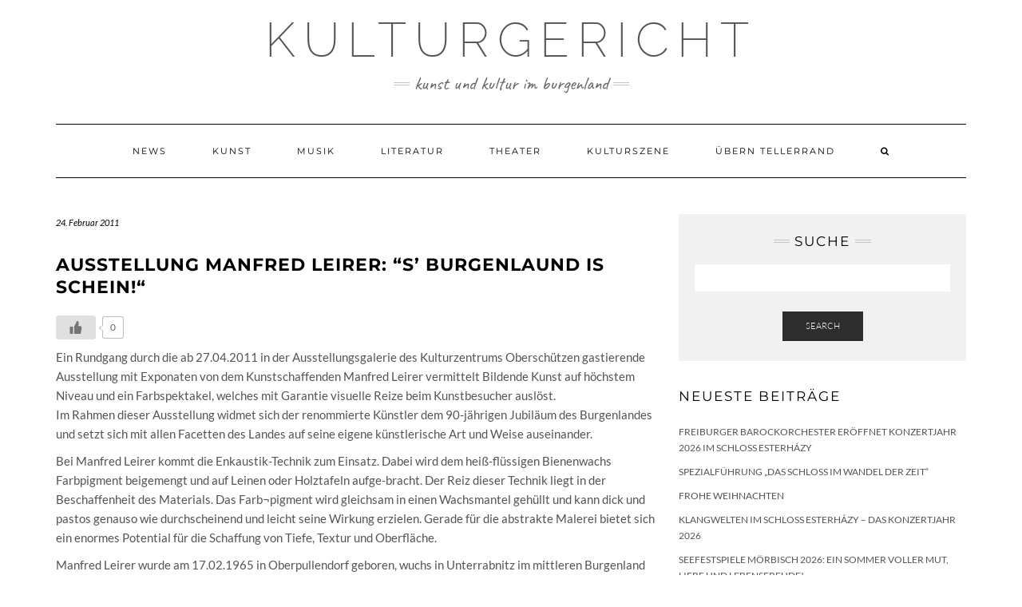

--- FILE ---
content_type: text/html; charset=UTF-8
request_url: https://www.kulturgericht.at/kunst/ausstellungen/ausstellung-manfred-leirer-%E2%80%9Cs%E2%80%99-burgenlaund-is-schein%E2%80%9C.html
body_size: 9294
content:
<!DOCTYPE html>
<html lang="de"
	prefix="og: https://ogp.me/ns#" >
<head>
    <meta charset="UTF-8" />
    <meta http-equiv="X-UA-Compatible" content="IE=edge" />
    <meta name="viewport" content="width=device-width, initial-scale=1" />
    	<link rel="pingback" href="https://www.kulturgericht.at/xmlrpc.php">
	    <title>Ausstellung Manfred Leirer: “s’ Burgenlaund is schein!“ | Kulturgericht</title>

		<!-- All in One SEO 4.1.1.2 -->
		<meta name="description" content="Ein Rundgang durch die ab 27.04.2011 in der Ausstellungsgalerie des Kulturzentrums Oberschützen gastierende Ausstellung mit Exponaten von dem Kunstschaffenden Manfred Leirer vermittelt Bildende Kunst auf höchstem Niveau und ein Farbspektakel, welches mit Garantie visuelle Reize beim Kunstbesucher auslöst. Im Rahmen dieser Ausstellung widmet sich der…"/>
		<link rel="canonical" href="https://www.kulturgericht.at/kunst/ausstellungen/ausstellung-manfred-leirer-%e2%80%9cs%e2%80%99-burgenlaund-is-schein%e2%80%9c.html" />
		<meta property="og:site_name" content="Kulturgericht ► Kunst und Kultur im Burgenland" />
		<meta property="og:type" content="article" />
		<meta property="og:title" content="Ausstellung Manfred Leirer: “s’ Burgenlaund is schein!“ | Kulturgericht" />
		<meta property="og:description" content="Ein Rundgang durch die ab 27.04.2011 in der Ausstellungsgalerie des Kulturzentrums Oberschützen gastierende Ausstellung mit Exponaten von dem Kunstschaffenden Manfred Leirer vermittelt Bildende Kunst auf höchstem Niveau und ein Farbspektakel, welches mit Garantie visuelle Reize beim Kunstbesucher auslöst. Im Rahmen dieser Ausstellung widmet sich der…" />
		<meta property="og:url" content="https://www.kulturgericht.at/kunst/ausstellungen/ausstellung-manfred-leirer-%e2%80%9cs%e2%80%99-burgenlaund-is-schein%e2%80%9c.html" />
		<meta property="article:published_time" content="2011-02-24T15:49:44Z" />
		<meta property="article:modified_time" content="2011-02-24T15:49:44Z" />
		<meta property="article:publisher" content="https://www.facebook.com/kulturgericht.at" />
		<meta name="twitter:card" content="summary" />
		<meta name="twitter:site" content="@Kulturgericht" />
		<meta name="twitter:domain" content="www.kulturgericht.at" />
		<meta name="twitter:title" content="Ausstellung Manfred Leirer: “s’ Burgenlaund is schein!“ | Kulturgericht" />
		<meta name="twitter:description" content="Ein Rundgang durch die ab 27.04.2011 in der Ausstellungsgalerie des Kulturzentrums Oberschützen gastierende Ausstellung mit Exponaten von dem Kunstschaffenden Manfred Leirer vermittelt Bildende Kunst auf höchstem Niveau und ein Farbspektakel, welches mit Garantie visuelle Reize beim Kunstbesucher auslöst. Im Rahmen dieser Ausstellung widmet sich der…" />
		<script type="application/ld+json" class="aioseo-schema">
			{"@context":"https:\/\/schema.org","@graph":[{"@type":"WebSite","@id":"https:\/\/www.kulturgericht.at\/#website","url":"https:\/\/www.kulturgericht.at\/","name":"Kulturgericht","description":"Kunst und Kultur im Burgenland","publisher":{"@id":"https:\/\/www.kulturgericht.at\/#organization"}},{"@type":"Organization","@id":"https:\/\/www.kulturgericht.at\/#organization","name":"Kulturgericht","url":"https:\/\/www.kulturgericht.at\/","sameAs":["https:\/\/www.facebook.com\/kulturgericht.at","https:\/\/twitter.com\/Kulturgericht"]},{"@type":"BreadcrumbList","@id":"https:\/\/www.kulturgericht.at\/kunst\/ausstellungen\/ausstellung-manfred-leirer-%e2%80%9cs%e2%80%99-burgenlaund-is-schein%e2%80%9c.html#breadcrumblist","itemListElement":[{"@type":"ListItem","@id":"https:\/\/www.kulturgericht.at\/#listItem","position":"1","item":{"@id":"https:\/\/www.kulturgericht.at\/#item","name":"Home","description":"Auf Kulturgericht.at finden Sie alles \u00fcber Kunst und Kultur im Burgenland \u25ba Musik, Malerei, Fotografie \u25ba Museen, Galerien, Kulturevents & K\u00fcnstler im Burgenland","url":"https:\/\/www.kulturgericht.at\/"},"nextItem":"https:\/\/www.kulturgericht.at\/kunst\/ausstellungen\/ausstellung-manfred-leirer-%e2%80%9cs%e2%80%99-burgenlaund-is-schein%e2%80%9c.html#listItem"},{"@type":"ListItem","@id":"https:\/\/www.kulturgericht.at\/kunst\/ausstellungen\/ausstellung-manfred-leirer-%e2%80%9cs%e2%80%99-burgenlaund-is-schein%e2%80%9c.html#listItem","position":"2","item":{"@id":"https:\/\/www.kulturgericht.at\/kunst\/ausstellungen\/ausstellung-manfred-leirer-%e2%80%9cs%e2%80%99-burgenlaund-is-schein%e2%80%9c.html#item","name":"Ausstellung Manfred Leirer: \u201cs\u2019 Burgenlaund is schein!\u201c","description":"Ein Rundgang durch die ab 27.04.2011 in der Ausstellungsgalerie des Kulturzentrums Obersch\u00fctzen gastierende Ausstellung mit Exponaten von dem Kunstschaffenden Manfred Leirer vermittelt Bildende Kunst auf h\u00f6chstem Niveau und ein Farbspektakel, welches mit Garantie visuelle Reize beim Kunstbesucher ausl\u00f6st. Im Rahmen dieser Ausstellung widmet sich der\u2026","url":"https:\/\/www.kulturgericht.at\/kunst\/ausstellungen\/ausstellung-manfred-leirer-%e2%80%9cs%e2%80%99-burgenlaund-is-schein%e2%80%9c.html"},"previousItem":"https:\/\/www.kulturgericht.at\/#listItem"}]},{"@type":"Person","@id":"https:\/\/www.kulturgericht.at\/author\/redaktion#author","url":"https:\/\/www.kulturgericht.at\/author\/redaktion","name":"redaktion","image":{"@type":"ImageObject","@id":"https:\/\/www.kulturgericht.at\/kunst\/ausstellungen\/ausstellung-manfred-leirer-%e2%80%9cs%e2%80%99-burgenlaund-is-schein%e2%80%9c.html#authorImage","url":"https:\/\/secure.gravatar.com\/avatar\/55496fdf9745f98d5bc43bf3f93e54a2?s=96&d=mm&r=g","width":"96","height":"96","caption":"redaktion"},"sameAs":["https:\/\/www.facebook.com\/kulturgericht.at","https:\/\/twitter.com\/Kulturgericht"]},{"@type":"WebPage","@id":"https:\/\/www.kulturgericht.at\/kunst\/ausstellungen\/ausstellung-manfred-leirer-%e2%80%9cs%e2%80%99-burgenlaund-is-schein%e2%80%9c.html#webpage","url":"https:\/\/www.kulturgericht.at\/kunst\/ausstellungen\/ausstellung-manfred-leirer-%e2%80%9cs%e2%80%99-burgenlaund-is-schein%e2%80%9c.html","name":"Ausstellung Manfred Leirer: \u201cs\u2019 Burgenlaund is schein!\u201c | Kulturgericht","description":"Ein Rundgang durch die ab 27.04.2011 in der Ausstellungsgalerie des Kulturzentrums Obersch\u00fctzen gastierende Ausstellung mit Exponaten von dem Kunstschaffenden Manfred Leirer vermittelt Bildende Kunst auf h\u00f6chstem Niveau und ein Farbspektakel, welches mit Garantie visuelle Reize beim Kunstbesucher ausl\u00f6st. Im Rahmen dieser Ausstellung widmet sich der\u2026","inLanguage":"de","isPartOf":{"@id":"https:\/\/www.kulturgericht.at\/#website"},"breadcrumb":{"@id":"https:\/\/www.kulturgericht.at\/kunst\/ausstellungen\/ausstellung-manfred-leirer-%e2%80%9cs%e2%80%99-burgenlaund-is-schein%e2%80%9c.html#breadcrumblist"},"author":"https:\/\/www.kulturgericht.at\/kunst\/ausstellungen\/ausstellung-manfred-leirer-%e2%80%9cs%e2%80%99-burgenlaund-is-schein%e2%80%9c.html#author","creator":"https:\/\/www.kulturgericht.at\/kunst\/ausstellungen\/ausstellung-manfred-leirer-%e2%80%9cs%e2%80%99-burgenlaund-is-schein%e2%80%9c.html#author","datePublished":"2011-02-24T15:49:44+01:00","dateModified":"2011-02-24T15:49:44+01:00"},{"@type":"Article","@id":"https:\/\/www.kulturgericht.at\/kunst\/ausstellungen\/ausstellung-manfred-leirer-%e2%80%9cs%e2%80%99-burgenlaund-is-schein%e2%80%9c.html#article","name":"Ausstellung Manfred Leirer: \u201cs\u2019 Burgenlaund is schein!\u201c | Kulturgericht","description":"Ein Rundgang durch die ab 27.04.2011 in der Ausstellungsgalerie des Kulturzentrums Obersch\u00fctzen gastierende Ausstellung mit Exponaten von dem Kunstschaffenden Manfred Leirer vermittelt Bildende Kunst auf h\u00f6chstem Niveau und ein Farbspektakel, welches mit Garantie visuelle Reize beim Kunstbesucher ausl\u00f6st. Im Rahmen dieser Ausstellung widmet sich der\u2026","headline":"Ausstellung Manfred Leirer: \u201cs\u2019 Burgenlaund is schein!\u201c","author":{"@id":"https:\/\/www.kulturgericht.at\/author\/redaktion#author"},"publisher":{"@id":"https:\/\/www.kulturgericht.at\/#organization"},"datePublished":"2011-02-24T15:49:44+01:00","dateModified":"2011-02-24T15:49:44+01:00","articleSection":"Ausstellungen","mainEntityOfPage":{"@id":"https:\/\/www.kulturgericht.at\/kunst\/ausstellungen\/ausstellung-manfred-leirer-%e2%80%9cs%e2%80%99-burgenlaund-is-schein%e2%80%9c.html#webpage"},"isPartOf":{"@id":"https:\/\/www.kulturgericht.at\/kunst\/ausstellungen\/ausstellung-manfred-leirer-%e2%80%9cs%e2%80%99-burgenlaund-is-schein%e2%80%9c.html#webpage"}}]}
		</script>
		<!-- All in One SEO -->

<link rel='dns-prefetch' href='//s.w.org' />
<link href='https://fonts.gstatic.com' crossorigin rel='preconnect' />
<link rel="alternate" type="application/rss+xml" title="Kulturgericht &raquo; Feed" href="https://www.kulturgericht.at/feed" />
<link rel="alternate" type="application/rss+xml" title="Kulturgericht &raquo; Kommentar-Feed" href="https://www.kulturgericht.at/comments/feed" />
<link rel="alternate" type="application/rss+xml" title="Kulturgericht &raquo; Ausstellung Manfred Leirer: “s’ Burgenlaund is schein!“-Kommentar-Feed" href="https://www.kulturgericht.at/kunst/ausstellungen/ausstellung-manfred-leirer-%e2%80%9cs%e2%80%99-burgenlaund-is-schein%e2%80%9c.html/feed" />
		<script type="text/javascript">
			window._wpemojiSettings = {"baseUrl":"https:\/\/s.w.org\/images\/core\/emoji\/12.0.0-1\/72x72\/","ext":".png","svgUrl":"https:\/\/s.w.org\/images\/core\/emoji\/12.0.0-1\/svg\/","svgExt":".svg","source":{"concatemoji":"https:\/\/www.kulturgericht.at\/wp-includes\/js\/wp-emoji-release.min.js?ver=5.3.20"}};
			!function(e,a,t){var n,r,o,i=a.createElement("canvas"),p=i.getContext&&i.getContext("2d");function s(e,t){var a=String.fromCharCode;p.clearRect(0,0,i.width,i.height),p.fillText(a.apply(this,e),0,0);e=i.toDataURL();return p.clearRect(0,0,i.width,i.height),p.fillText(a.apply(this,t),0,0),e===i.toDataURL()}function c(e){var t=a.createElement("script");t.src=e,t.defer=t.type="text/javascript",a.getElementsByTagName("head")[0].appendChild(t)}for(o=Array("flag","emoji"),t.supports={everything:!0,everythingExceptFlag:!0},r=0;r<o.length;r++)t.supports[o[r]]=function(e){if(!p||!p.fillText)return!1;switch(p.textBaseline="top",p.font="600 32px Arial",e){case"flag":return s([127987,65039,8205,9895,65039],[127987,65039,8203,9895,65039])?!1:!s([55356,56826,55356,56819],[55356,56826,8203,55356,56819])&&!s([55356,57332,56128,56423,56128,56418,56128,56421,56128,56430,56128,56423,56128,56447],[55356,57332,8203,56128,56423,8203,56128,56418,8203,56128,56421,8203,56128,56430,8203,56128,56423,8203,56128,56447]);case"emoji":return!s([55357,56424,55356,57342,8205,55358,56605,8205,55357,56424,55356,57340],[55357,56424,55356,57342,8203,55358,56605,8203,55357,56424,55356,57340])}return!1}(o[r]),t.supports.everything=t.supports.everything&&t.supports[o[r]],"flag"!==o[r]&&(t.supports.everythingExceptFlag=t.supports.everythingExceptFlag&&t.supports[o[r]]);t.supports.everythingExceptFlag=t.supports.everythingExceptFlag&&!t.supports.flag,t.DOMReady=!1,t.readyCallback=function(){t.DOMReady=!0},t.supports.everything||(n=function(){t.readyCallback()},a.addEventListener?(a.addEventListener("DOMContentLoaded",n,!1),e.addEventListener("load",n,!1)):(e.attachEvent("onload",n),a.attachEvent("onreadystatechange",function(){"complete"===a.readyState&&t.readyCallback()})),(n=t.source||{}).concatemoji?c(n.concatemoji):n.wpemoji&&n.twemoji&&(c(n.twemoji),c(n.wpemoji)))}(window,document,window._wpemojiSettings);
		</script>
		<style type="text/css">
img.wp-smiley,
img.emoji {
	display: inline !important;
	border: none !important;
	box-shadow: none !important;
	height: 1em !important;
	width: 1em !important;
	margin: 0 .07em !important;
	vertical-align: -0.1em !important;
	background: none !important;
	padding: 0 !important;
}
</style>
	<link rel='stylesheet' id='wp-block-library-css'  href='https://www.kulturgericht.at/wp-includes/css/dist/block-library/style.min.css?ver=5.3.20' type='text/css' media='all' />
<link rel='stylesheet' id='wp-ulike-css'  href='https://www.kulturgericht.at/wp-content/plugins/wp-ulike/assets/css/wp-ulike.min.css?ver=4.4.9' type='text/css' media='all' />
<link rel='stylesheet' id='kale-fonts-css'  href='https://www.kulturgericht.at/wp-content/google-fonts/montserrat-lato-raleway-caveat.css' type='text/css' media='all' />
<link rel='stylesheet' id='bootstrap-css'  href='https://www.kulturgericht.at/wp-content/themes/kale/assets/css/bootstrap.min.css?ver=5.3.20' type='text/css' media='all' />
<link rel='stylesheet' id='bootstrap-select-css'  href='https://www.kulturgericht.at/wp-content/themes/kale/assets/css/bootstrap-select.min.css?ver=5.3.20' type='text/css' media='all' />
<link rel='stylesheet' id='smartmenus-bootstrap-css'  href='https://www.kulturgericht.at/wp-content/themes/kale/assets/css/jquery.smartmenus.bootstrap.css?ver=5.3.20' type='text/css' media='all' />
<link rel='stylesheet' id='font-awesome-css'  href='https://www.kulturgericht.at/wp-content/themes/kale/assets/css/font-awesome.min.css?ver=5.3.20' type='text/css' media='all' />
<link rel='stylesheet' id='owl-carousel-css'  href='https://www.kulturgericht.at/wp-content/themes/kale/assets/css/owl.carousel.css?ver=5.3.20' type='text/css' media='all' />
<link rel='stylesheet' id='kale-style-css'  href='https://www.kulturgericht.at/wp-content/themes/kale/style.css?ver=5.3.20' type='text/css' media='all' />
<link rel='stylesheet' id='recent-posts-widget-with-thumbnails-public-style-css'  href='https://www.kulturgericht.at/wp-content/plugins/recent-posts-widget-with-thumbnails/public.css?ver=7.0.2' type='text/css' media='all' />
<script type='text/javascript' src='https://www.kulturgericht.at/wp-includes/js/jquery/jquery.js?ver=1.12.4-wp'></script>
<script type='text/javascript' src='https://www.kulturgericht.at/wp-includes/js/jquery/jquery-migrate.min.js?ver=1.4.1'></script>
<!--[if lt IE 9]>
<script type='text/javascript' src='https://www.kulturgericht.at/wp-content/themes/kale/assets/js/html5shiv.min.js?ver=3.7.0'></script>
<![endif]-->
<!--[if lt IE 9]>
<script type='text/javascript' src='https://www.kulturgericht.at/wp-content/themes/kale/assets/js/respond.min.js?ver=1.3.0'></script>
<![endif]-->
<link rel='https://api.w.org/' href='https://www.kulturgericht.at/wp-json/' />
<link rel="EditURI" type="application/rsd+xml" title="RSD" href="https://www.kulturgericht.at/xmlrpc.php?rsd" />
<link rel="wlwmanifest" type="application/wlwmanifest+xml" href="https://www.kulturgericht.at/wp-includes/wlwmanifest.xml" /> 
<link rel='prev' title='Mehr Hilfe für Kreative im Burgenland' href='https://www.kulturgericht.at/news/mehr-hilfe-fur-kreative-im-burgenland.html' />
<link rel='next' title='Ausstellung Feuer und Farbe' href='https://www.kulturgericht.at/kunst/ausstellungen/ausstellung-feuer-und-farbe.html' />
<meta name="generator" content="WordPress 5.3.20" />
<link rel='shortlink' href='https://www.kulturgericht.at/?p=2123' />
<link rel="alternate" type="application/json+oembed" href="https://www.kulturgericht.at/wp-json/oembed/1.0/embed?url=https%3A%2F%2Fwww.kulturgericht.at%2Fkunst%2Fausstellungen%2Fausstellung-manfred-leirer-%25e2%2580%259cs%25e2%2580%2599-burgenlaund-is-schein%25e2%2580%259c.html" />
<link rel="alternate" type="text/xml+oembed" href="https://www.kulturgericht.at/wp-json/oembed/1.0/embed?url=https%3A%2F%2Fwww.kulturgericht.at%2Fkunst%2Fausstellungen%2Fausstellung-manfred-leirer-%25e2%2580%259cs%25e2%2580%2599-burgenlaund-is-schein%25e2%2580%259c.html&#038;format=xml" />
<style type="text/css">
    .calnk a:hover {
         background-position:0 0;
         text-decoration:none;  
         color:#000000;
         border-bottom:1px dotted #000000;
         }
    .calnk a:visited {
         text-decoration:none;
         color:#000000;
         border-bottom:1px dotted #000000;
        }
    .calnk a {
        text-decoration:none; 
        color:#000000; 
        border-bottom:1px dotted #000000;
        }
    .calnk a span { 
        display:none; 
        }
    .calnk a:hover span {
        color:#333333; 
        background:#F6F79B; 
        display:block;
        position:absolute; 
        margin-top:1px; 
        padding:5px; 
        width:150px; 
        z-index:100;
        }
     .calendar-table {
        border:none;
        width:100%;
     }
     .calendar-heading {
        height:25px;
        text-align:center;
        border:1px solid #D6DED5;
        background-color:#E4EBE3;
     }
     .calendar-next {
        width:25%;
        text-align:center;
     }
     .calendar-prev {
        width:25%;
        text-align:center;
     }
     .calendar-month {
        width:50%;
        text-align:center;
        font-weight:bold;
     }
     .normal-day-heading {
        text-align:center;
        width:25px;
        height:25px;
        font-size:0.8em;
        border:1px solid #DFE6DE;
        background-color:#EBF2EA;
     }
     .weekend-heading {
        text-align:center;
        width:25px;
        height:25px;
        font-size:0.8em;
        border:1px solid #DFE6DE;
        background-color:#EBF2EA;
        color:#FF0000;
     }
     .day-with-date {
        vertical-align:text-top;
        text-align:left;
        width:60px;
        height:60px;
        border:1px solid #DFE6DE;
     }
     .no-events {

     }
     .day-without-date {
        width:60px;
        height:60px;
        border:1px solid #E9F0E8;
     }
     span.weekend {
        color:#FF0000;
     }
     .current-day {
        vertical-align:text-top;
        text-align:left;
        width:60px;
        height:60px;
        border:1px solid #BFBFBF;
        background-color:#E4EBE3;
     }
     span.event {
        font-size:0.75em;
     }
     .kjo-link {
        font-size:0.75em;
        text-align:center;
     }
     .event-title {
        text-align:center;
        font-weight:bold;
        font-size:1.2em;
     }
     .event-title-break {
        width:96%;
        margin-left:2%;
        margin-right:2%;
        margin-top:5px;
        margin-bottom:5px;
        text-align:center;
        height:1px;
        background-color:#000000;
     }
     .event-content-break {
        width:96%;
        margin-left:2%;
        margin-right:2%;
        margin-top:5px;
        margin-bottom:5px;
        text-align:center;
        height:1px;
        background-color:#000000;
     }
     .calendar-date-switcher {
        height:25px;
        text-align:center;
        border:1px solid #D6DED5;
        background-color:#E4EBE3;
     }
     .calendar-date-switcher form {
        margin:0;
        padding:0;
     }
     .calendar-date-switcher input {
        border:1px #D6DED5 solid;
     }
     .calendar-date-switcher select {
        border:1px #D6DED5 solid;
     }
     .cat-key {
        width:100%;
        margin-top:10px;
        padding:5px;
        border:1px solid #D6DED5;
     }
</style>
		<style type="text/css" id="wp-custom-css">
			/* tagline */
.tagline {
    font-size: 23px;
}

/* caption */
.frontpage-slider .caption
 h2 {
    font-size: 36px;
}

/* post title */
.entry-title {
    font-size: 19px;
    font-weight: bold;
}

/* post content and single post content */
.entry-summary, .single-content {
    font-size: 15px;
    line-height: 24px;
}

/* text in widgets */
body {
    font-size: 14px;
}

/* widget title */
h3.widget-title {
    font-size: 17px;
}

/* footer widgets lists */
.footer-widgets ul li a {
    font-size: 15px;
}


ul.credit { display: none; }		</style>
		<style id="kirki-inline-styles"></style></head>

<body class="post-template-default single single-post postid-2123 single-format-standard">
<a class="skip-link screen-reader-text" href="#content">
Skip to content</a>

<div class="main-wrapper">
    <div class="container">

        <!-- Header -->
        <header class="header" role="banner">

            
            <!-- Header Row 2 -->
            <div class="header-row-2">
                <div class="logo">
                    
												<div class="header-logo-text"><a href="https://www.kulturgericht.at/">Kulturgericht</a></div>
						
                                    </div>
                                <div class="tagline"><p>Kunst und Kultur im Burgenland</p></div>
                            </div>
            <!-- /Header Row 2 -->


            <!-- Header Row 3 -->
            <div class="header-row-3">
                <nav class="navbar navbar-default" role="navigation" aria-label="Main navigation">
                    <div class="navbar-header">
                        <button type="button" class="navbar-toggle collapsed" data-toggle="collapse" data-target=".header-row-3 .navbar-collapse" aria-expanded="false">
                        <span class="sr-only">Toggle Navigation</span>
                        <span class="icon-bar"></span>
                        <span class="icon-bar"></span>
                        <span class="icon-bar"></span>
                        </button>
                    </div>
                    <!-- Navigation -->
                    <div class="navbar-collapse collapse"><ul id="menu-main" class="nav navbar-nav"><li id="menu-item-6946" class="menu-item menu-item-type-taxonomy menu-item-object-category menu-item-6946"><a href="https://www.kulturgericht.at/category/news">News</a></li>
<li id="menu-item-6947" class="menu-item menu-item-type-taxonomy menu-item-object-category current-post-ancestor menu-item-6947"><a href="https://www.kulturgericht.at/category/kunst">Kunst</a></li>
<li id="menu-item-6948" class="menu-item menu-item-type-taxonomy menu-item-object-category menu-item-6948"><a href="https://www.kulturgericht.at/category/musik">Musik</a></li>
<li id="menu-item-6949" class="menu-item menu-item-type-taxonomy menu-item-object-category menu-item-6949"><a href="https://www.kulturgericht.at/category/literatur">Literatur</a></li>
<li id="menu-item-6950" class="menu-item menu-item-type-taxonomy menu-item-object-category menu-item-6950"><a href="https://www.kulturgericht.at/category/theater">Theater</a></li>
<li id="menu-item-6951" class="menu-item menu-item-type-taxonomy menu-item-object-category menu-item-6951"><a href="https://www.kulturgericht.at/category/kulturszene">Kulturszene</a></li>
<li id="menu-item-7066" class="menu-item menu-item-type-taxonomy menu-item-object-category menu-item-7066"><a href="https://www.kulturgericht.at/category/uebern-tellerrand">Übern Tellerrand</a></li>
<li class="search">
        <a href="javascript:;" id="toggle-main_search" data-toggle="dropdown"><i class="fa fa-search"></i></a>
        <div class="dropdown-menu main_search">
            <form name="main_search" method="get" action="https://www.kulturgericht.at/">
                <input type="text" name="s" class="form-control" placeholder="Type here" />
            </form>
        </div>
    </li></ul></div>                    <!-- /Navigation -->
                </nav>
            </div>
            <!-- /Header Row 3 -->

        </header>
        <!-- /Header -->


<a id="content"></a>
<!-- Two Columns -->
<div class="row two-columns">

    <!-- Main Column -->
        <div class="main-column  col-md-8 " role="main">
        
        <!-- Post Content -->
        <div id="post-2123" class="entry entry-post post-2123 post type-post status-publish format-standard hentry category-ausstellungen">
            
            <div class="entry-header">
				                <div class="entry-meta">
                    <div class="entry-date date updated">24. Februar 2011</div>
                </div>
								<div class="clearfix"></div>
            </div>
            
                                    <h1 class="entry-title">Ausstellung Manfred Leirer: “s’ Burgenlaund is schein!“</h1>
                        
                        
            <div class="single-content">		<div class="wpulike wpulike-default " ><div class="wp_ulike_general_class wp_ulike_is_not_liked"><button type="button"
					aria-label="Like Button"
					data-ulike-id="2123"
					data-ulike-nonce="7950d3217a"
					data-ulike-type="post"
					data-ulike-template="wpulike-default"
					data-ulike-display-likers=""
					data-ulike-likers-style="popover"
					class="wp_ulike_btn wp_ulike_put_image wp_post_btn_2123"></button><span class="count-box">0</span>			</div></div>
	<p>Ein Rundgang durch die ab 27.04.2011 in der Ausstellungsgalerie des Kulturzentrums Oberschützen gastierende Ausstellung mit Exponaten von dem Kunstschaffenden Manfred Leirer vermittelt Bildende Kunst auf höchstem Niveau und ein Farbspektakel, welches mit Garantie visuelle Reize beim Kunstbesucher auslöst.<br />
Im Rahmen dieser Ausstellung widmet sich der renommierte Künstler dem 90-jährigen Jubiläum des Burgenlandes und setzt sich mit allen Facetten des Landes auf seine eigene künstlerische Art und Weise auseinander.</p>
<p>Bei Manfred Leirer kommt die Enkaustik-Technik zum Einsatz. Dabei wird dem heiß-flüssigen Bienenwachs Farbpigment beigemengt und auf Leinen oder Holztafeln aufge-bracht. Der Reiz dieser Technik liegt in der Beschaffenheit des Materials. Das Farb¬pigment wird gleichsam in einen Wachsmantel gehüllt und kann dick und pastos genauso wie durchscheinend und leicht seine Wirkung erzielen. Gerade für die abstrakte Malerei bietet sich ein enormes Potential für die Schaffung von Tiefe, Textur und Oberfläche.</p>
<p>Manfred Leirer wurde am 17.02.1965 in Oberpullendorf geboren, wuchs in Unterrabnitz im mittleren Burgenland auf. Erste Begegnung mit Kunst: Als er noch ein Bub war konnte er Rudolf Klaudus beim Malen einer Rabnitzer Häuserzeile bewundern. Damals reifte in ihm der Wunsch, eines Tages auch ein „solcher Maler“ zu werden. Schließlich ging dieser Bubentraum auch in Erfüllung. Er studierte bei Wolfgang Hollegha an der Akademie der Bildenden Künste in Wien (Malerei und Lehramt für Bildnerische Erziehung). Seit 1990 ist er Lehrer am Gymnasium in Oberpullendorf. Harro Pirch, Initiator der Rabnitztaler Malerwochen lud ihn erstmals 1995 zu den Malertagen ins Esterhazy’sche Turmhaus, wo Leirer mittlerweile zu den malenden Stammgästen zählt. Familiär und künstlerisch ist Leirer nun in Neckenmarkt beheimatet, wo er 2006 sein Atelier eröffnet hat.</p>
<p><strong>BIOGRAFIE:</strong><br />
1965		am 17. Feber, geboren in Oberpullendorf<br />
aufgewachsen in Unterrabnitz<br />
1984–1990	Studium an der Akademie der Bildenden Künste, Wien<br />
(Meisterschule Hollegha)<br />
1990		Diplom für Malerei und Lehramt Bildnerische Erziehung<br />
1985–1990 	Studium an der UNI Wien, Pädagogik, Psychologie und Philosophie<br />
seit 1990	Lehrtätigkeit am BRG Oberpullendorf<br />
seit 1995	Teilnahme an den Rabnitztaler Malerwochen<br />
seit 1997	Leiter der KUGA-Galerie (Großwarasdorf)<br />
seit 2006	Atelier in Neckenmarkt</p>
<p>Ausstellungen und Beteiligungen im In- und Ausland seit 1985</p>
<p><strong>AUSZEICHNUNGEN:</strong><br />
1986		goldener Fügerpreis<br />
1989		Akademiefreundespreis<br />
1989		Meisterschulpreis, 2., Abendakt Prof. Mikl<br />
1990		Kunsterzieherpreis<br />
2006		1. Preis für Malerei zum Thema „Geschwisterlichkeit“, Budapest<br />
2010		Förderpreis für bildende Künstler, Burgenland; 2. Platz</p>
<p>Eröffnung: Mittwoch, 27. April 2011, 19 Uhr<br />
Öffnungszeiten: Mo-Do 8-15.30 Uhr, Freitag von 8-12.30 Uhr und bei Veranstaltungen<br />
Dauer der Ausstellung: bis 29. Mai 2011</p>
</div>
            
                        <div class="entry-footer">
                <div class="entry-meta">
                    					<div class="entry-category"><span>Filed Under: </span><a href="https://www.kulturgericht.at/category/kunst/ausstellungen" rel="category tag">Ausstellungen</a></div>                                    </div>
            </div>
                    
        </div>
        <!-- /Post Content -->
        
                <hr />
        <div class="pagination-post">
            <div class="previous_post"><a href="https://www.kulturgericht.at/kunst/ausstellungen/ausstellung-alfred-postmann-%e2%80%9e-ich-nicht%e2%80%9c.html" rel="prev">Ausstellung Alfred Postmann: „&#8230;Ich nicht“</a></div>
            <div class="next_post"><a href="https://www.kulturgericht.at/kunst/ausstellungen/ausstellung-feuer-und-farbe.html" rel="next">Ausstellung Feuer und Farbe</a></div>
        </div>
                
        <!-- Post Comments -->
                <hr />
        
<div id="comments" class="comments">

    
	
	            <p class="login-to-comment">You must be <a href="https://www.kulturgericht.at/wp-login.php?redirect_to=https%3A%2F%2Fwww.kulturgericht.at%2Fkunst%2Fausstellungen%2Fausstellung-manfred-leirer-%25e2%2580%259cs%25e2%2580%2599-burgenlaund-is-schein%25e2%2580%259c.html">logged in</a> to post a comment.</p>
        

</div>          
        <!-- /Post Comments -->
        
    </div>
    <!-- /Main Column -->
    
    
    <!-- Sidebar -->
<aside class="sidebar sidebar-column  col-md-4 " role="complementary" aria-label="Primary sidebar"> 
    <div class="sidebar-default sidebar-block sidebar-no-borders"><div id="search-4" class="default-widget widget widget_search"><h3 class="widget-title"><span>Suche</span></h3><form role="search" method="get" class="search-form" action="https://www.kulturgericht.at/" role="search">
    <div class="form-group">
    	<input type="search" class="search-field form-control" value="" name="s" />
    </div>
    <div class="form-actions">
    	<button type="submit" class="btn btn-default">Search</button>
    </div>
</form>

<span class="search-trigger"><i class="fa fa-search"></i><span class="screen-reader-text">Searching is in progress</span></span>
</div>		<div id="recent-posts-4" class="default-widget widget widget_recent_entries">		<h3 class="widget-title"><span>Neueste Beiträge</span></h3>		<ul>
											<li>
					<a href="https://www.kulturgericht.at/news/freiburger-barockorchester-eroeffnet-konzertjahr-2026-im-schloss-esterhazy.html">Freiburger Barockorchester eröffnet Konzertjahr 2026 im Schloss Esterházy</a>
									</li>
											<li>
					<a href="https://www.kulturgericht.at/news/spezialfuehrung-das-schloss-im-wandel-der-zeit.html">Spezialführung &#8222;Das Schloss im Wandel der Zeit&#8220;</a>
									</li>
											<li>
					<a href="https://www.kulturgericht.at/news/frohe-weihnachten.html">Frohe Weihnachten</a>
									</li>
											<li>
					<a href="https://www.kulturgericht.at/musik/klangwelten-im-schloss-esterhazy-das-konzertjahr-2026.html">Klangwelten im Schloss Esterházy – das Konzertjahr 2026</a>
									</li>
											<li>
					<a href="https://www.kulturgericht.at/news/seefestspiele-moerbisch-2026-ein-sommer-voller-mut-liebe-und-lebensfreude.html">Seefestspiele Mörbisch 2026: Ein Sommer voller Mut, Liebe und Lebensfreude!</a>
									</li>
					</ul>
		</div><div id="categories-5" class="default-widget widget widget_categories"><h3 class="widget-title"><span>Kategorien</span></h3>		<ul>
				<li class="cat-item cat-item-7"><a href="https://www.kulturgericht.at/category/news" title="Aktuelle Kulturmeldungen aus dem Burgenland!">News</a>
</li>
	<li class="cat-item cat-item-3"><a href="https://www.kulturgericht.at/category/kunst" title="Eindrucksvolle Ausstellungen, Künstler, aktuelle Werke, die Galerien des Landes und aktuelle Kurse">Kunst</a>
<ul class='children'>
	<li class="cat-item cat-item-23"><a href="https://www.kulturgericht.at/category/kunst/ausstellungen" title="Hier stellen wir Ihnen ausgewählte Ausstellungen im Burgenland vor">Ausstellungen</a>
</li>
	<li class="cat-item cat-item-26"><a href="https://www.kulturgericht.at/category/kunst/kurse" title="Kunstkurse im Burgenland">Kurse</a>
</li>
	<li class="cat-item cat-item-24"><a href="https://www.kulturgericht.at/category/kunst/kuenstler" title="Die Künstler des Burgenlandes">Künstler</a>
	<ul class='children'>
	<li class="cat-item cat-item-74"><a href="https://www.kulturgericht.at/category/kunst/kuenstler/a-f" title="Künstler im Burgenland A-F">Künstler A-F</a>
</li>
	<li class="cat-item cat-item-75"><a href="https://www.kulturgericht.at/category/kunst/kuenstler/g-j" title="Künstler im Burgenland G-J">Künstler G-J</a>
</li>
	<li class="cat-item cat-item-76"><a href="https://www.kulturgericht.at/category/kunst/kuenstler/k-o" title="Künstler im Burgenland K-O">Künstler K-O</a>
</li>
	<li class="cat-item cat-item-77"><a href="https://www.kulturgericht.at/category/kunst/kuenstler/p-s" title="Künstler im Burgenland P-S">Künstler P-S</a>
</li>
	<li class="cat-item cat-item-78"><a href="https://www.kulturgericht.at/category/kunst/kuenstler/t-z" title="Künstler im Burgenland T-Z">Künstler T-Z</a>
</li>
	</ul>
</li>
</ul>
</li>
	<li class="cat-item cat-item-4"><a href="https://www.kulturgericht.at/category/musik" title="Ob Konzerte, Festspiele, Rockevents, neue Musiker, CD-Besprechungen oder neue Bands">Musik</a>
<ul class='children'>
	<li class="cat-item cat-item-19"><a href="https://www.kulturgericht.at/category/musik/konzerte" title="Klassische Konzerte, Operetten, Opern, Jazz, Pop- und Rockkonzerte und mehr.">Konzerte</a>
</li>
	<li class="cat-item cat-item-29"><a href="https://www.kulturgericht.at/category/musik/konzertkritik" title="Konzertkritiken und Interviews von musikalischen Highlights im Burgenland! ">Konzertkritiken</a>
</li>
	<li class="cat-item cat-item-21"><a href="https://www.kulturgericht.at/category/musik/musiker">Musiker</a>
</li>
	<li class="cat-item cat-item-22"><a href="https://www.kulturgericht.at/category/musik/musiktipps" title="Hier finden Sie ausgewählte Musik Tipps der Redaktion">Musik-Tipps</a>
</li>
</ul>
</li>
	<li class="cat-item cat-item-5"><a href="https://www.kulturgericht.at/category/literatur" title="Hier finden Sie nicht nur Informationen zu Lesungen, Buchpräsentationen, Autoren und Büchertipps, sondern auch aktuelle Literaturbewerbe und Ausschreibungen. ">Literatur</a>
<ul class='children'>
	<li class="cat-item cat-item-10"><a href="https://www.kulturgericht.at/category/literatur/autoren" title="Autoren im Burgenland">Autoren</a>
</li>
	<li class="cat-item cat-item-11"><a href="https://www.kulturgericht.at/category/literatur/buchtipps" title="Hier stellen wir Ihnen ausgewählte Bücher vor">Buchtipps</a>
</li>
</ul>
</li>
	<li class="cat-item cat-item-6"><a href="https://www.kulturgericht.at/category/theater" title="Hier finden Sie ausgewählte Theater-Gustostückerl - und die aktuellen Programme der burgenländischen Kulturzentren. ">Theater</a>
<ul class='children'>
	<li class="cat-item cat-item-28"><a href="https://www.kulturgericht.at/category/theater/kuz" title="Die Burgenländischen Kulturzentren">Kulturzentren</a>
</li>
	<li class="cat-item cat-item-71"><a href="https://www.kulturgericht.at/category/theater/theatergruppen-theater" title="Hier finden Sie die Theatergruppen im Burgenland">Theatergruppen</a>
</li>
</ul>
</li>
	<li class="cat-item cat-item-8"><a href="https://www.kulturgericht.at/category/kulturrichter" title="Wir geben gerne unseren Senf dazu!
Finden Sie hier die aktuellsten Kommentare und Kritiken.">KulturRichter</a>
</li>
	<li class="cat-item cat-item-30"><a href="https://www.kulturgericht.at/category/kulturszene" title="Hier finden Sie Galerien, Museen, Kulturvereine und mehr.">Kulturszene</a>
<ul class='children'>
	<li class="cat-item cat-item-149"><a href="https://www.kulturgericht.at/category/kulturszene/esterhazy-kulturszene">Esterházy</a>
</li>
	<li class="cat-item cat-item-156"><a href="https://www.kulturgericht.at/category/kulturszene/galerien-kulturszene">Galerien im Burgenland</a>
</li>
	<li class="cat-item cat-item-146"><a href="https://www.kulturgericht.at/category/kulturszene/interviews">Interviews</a>
</li>
	<li class="cat-item cat-item-157"><a href="https://www.kulturgericht.at/category/kulturszene/kulturstaetten">Kulturelle Einrichtungen im Burgenland</a>
</li>
	<li class="cat-item cat-item-158"><a href="https://www.kulturgericht.at/category/kulturszene/kulturvereine-2">Kulturvereine im Burgenland</a>
</li>
</ul>
</li>
	<li class="cat-item cat-item-171"><a href="https://www.kulturgericht.at/category/uebern-tellerrand" title="Kunst und Kultur in Österreich, Europa und dem Rest der Welt">Übern Tellerrand</a>
</li>
		</ul>
			</div></div></aside>
<!-- /Sidebar -->    
</div>
<!-- /Two Columns -->
        
<hr />


        
        

<!-- Footer Widgets -->
<aside class="footer-widgets" role="complementary" aria-label="Footer sidebar">

    <!-- Footer Row 2 -->
        <div class="row footer-row-2">
        
        <div class="col-lg-3 col-md-3 col-sm-6 col-xs-12"><div id="pages-4" class="footer-row-2-widget widget widget_pages"><h3 class="widget-title">Seiten</h3>		<ul>
			<li class="page_item page-item-206"><a href="https://www.kulturgericht.at/agb">AGB</a></li>
<li class="page_item page-item-6278"><a href="https://www.kulturgericht.at/erklaerung-zur-informationspflicht-datenschutzerklaerung">Datenschutzerklärung</a></li>
<li class="page_item page-item-218"><a href="https://www.kulturgericht.at/impressum">Impressum</a></li>
<li class="page_item page-item-224"><a href="https://www.kulturgericht.at/kontakt">Kontakt</a></li>
		</ul>
			</div></div>        
        <div class="col-lg-3 col-md-3 col-sm-6 col-xs-12"><div id="text-4" class="footer-row-2-widget widget widget_text"><h3 class="widget-title">Social Media</h3>			<div class="textwidget"><p>Besuchen Sie uns auf <a href="https://www.facebook.com/kulturgericht.at" target="_blank" rel="noopener noreferrer">Facebook</a> und folgen Sie uns auf <a href="https://twitter.com/Kulturgericht" target="_blank" rel="noopener noreferrer">Twitter</a>!</p>
</div>
		</div></div>        
        <div class="col-lg-3 col-md-3 col-sm-6 col-xs-12"><div id="media_image-3" class="footer-row-2-widget widget widget_media_image"><img width="155" height="107" src="https://www.kulturgericht.at/wp-content/uploads/2010/01/logo12.jpg" class="image wp-image-721  attachment-full size-full" alt="" style="max-width: 100%; height: auto;" /></div></div>        
        <div class="col-lg-3 col-md-3 col-sm-6 col-xs-12"><div id="text-5" class="footer-row-2-widget widget widget_text"><h3 class="widget-title">Presse</h3>			<div class="textwidget"><p>Senden Sie uns Ihre Presseaussendung oder Ihre Kultur-Veranstaltung an <a href="mailto:info@kulturgericht.at">info@kulturgericht.at</a></p>
</div>
		</div></div>        
                
     </div>
     <hr />
          <!-- /Footer Row 2 -->
     
     

</aside>

<!-- /Footer Widgets -->
        
        <!-- Footer -->
        <div class="footer" role="contentinfo">
            
                        
                                    <div class="footer-copyright">Copyright &copy; 2026 <a href="https://www.lyrathemes.com/kale/">Kale</a></div>
                        
            <div class="footer-copyright">
                <ul class="credit">
                    <li><a href="https://www.lyrathemes.com/kale/">Kale</a> by LyraThemes.com</a>.</li>
                </ul>
            </div>
            
        </div>
        <!-- /Footer -->
        
    </div><!-- /Container -->
</div><!-- /Main Wrapper -->

<script type='text/javascript'>
/* <![CDATA[ */
var wp_ulike_params = {"ajax_url":"https:\/\/www.kulturgericht.at\/wp-admin\/admin-ajax.php","notifications":"1"};
/* ]]> */
</script>
<script type='text/javascript' src='https://www.kulturgericht.at/wp-content/plugins/wp-ulike/assets/js/wp-ulike.min.js?ver=4.4.9'></script>
<script type='text/javascript' src='https://www.kulturgericht.at/wp-content/themes/kale/assets/js/bootstrap.min.js?ver=5.3.20'></script>
<script type='text/javascript' src='https://www.kulturgericht.at/wp-content/themes/kale/assets/js/bootstrap-select.min.js?ver=5.3.20'></script>
<script type='text/javascript' src='https://www.kulturgericht.at/wp-content/themes/kale/assets/js/jquery.smartmenus.js?ver=5.3.20'></script>
<script type='text/javascript' src='https://www.kulturgericht.at/wp-content/themes/kale/assets/js/jquery.smartmenus.bootstrap.js?ver=5.3.20'></script>
<script type='text/javascript' src='https://www.kulturgericht.at/wp-content/themes/kale/assets/js/owl.carousel.min.js?ver=5.3.20'></script>
<script type='text/javascript' src='https://www.kulturgericht.at/wp-content/themes/kale/assets/js/kale.js?ver=5.3.20'></script>
<script type='text/javascript' src='https://www.kulturgericht.at/wp-includes/js/wp-embed.min.js?ver=5.3.20'></script>
</body>
</html>
